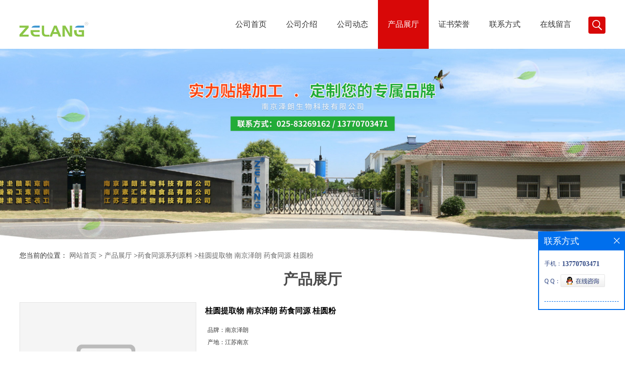

--- FILE ---
content_type: text/html; charset=utf-8
request_url: http://www.zelangsw.com/products/show13934494.html
body_size: 8113
content:
<!DOCTYPE HTML>
<html>
<head>
<meta http-equiv="Content-Type" content="text/html; charset=utf-8" />
<meta name="viewport" content="width=device-width, initial-scale=1.0, maximum-scale=1.0, user-scalable=no" />
<link rel="stylesheet" type="text/css" href="/web/mb/cn/gd_mb54/css/base.css">
<link rel="stylesheet" type="text/css" href="/web/mb/cn/gd_mb54/css/top.css">
<link rel="stylesheet" type="text/css" href="/web/mb/cn/gd_mb54/css/bottom.css">
<link rel="stylesheet" type="text/css" href="/web/mb/cn/gd_mb54/css/layout.css">
<script type="text/javascript" src="/web/mb/cn/gd_mb54/js/jquery-1.11.1.min.js"></script>
<script type="text/javascript" src="/web/mb/cn/gd_mb54/js/common.js"></script>
<script type="text/javascript" src="/web/mb/cn/gd_mb54/js/wow_l.js"></script>
<script type="text/javascript" src="/web/mb/cn/gd_mb54/js/Tony_Tab.js"></script><!--焦点图--><title>桂圆提取物 南京泽朗  药食同源 桂圆粉-南京泽朗生物科技有限公司</title>
<meta http-equiv="keywords" content="桂圆提取物 南京泽朗  药食同源 桂圆粉">
<meta http-equiv="description" content="桂圆提取物植物来源：无患子科龙眼属龙眼的果肉外观性状：粉末状主要用途：固体饮料,液体饮料，压片糖果，调味品等包装： 25kg/桶(可按顾客要求)保存条件：密封、避光，室温条件下保存保质 期：24个月桂圆提取物实际照片桂圆提取物水溶性照片">


<SCRIPT language=javascript type=text/javascript>
    <!--
    if(window.XMLHttpRequest){
        document.oncontextmenu=function(e){return false;}
        document.onselectstart=function(e){return false;}
    }else if(window.ActiveXObject){
        document.oncontextmenu=new Function('event.returnValue=false;');
        document.onselectstart=new Function('event.returnValue=false;');
    }
    -->
</SCRIPT>
<noscript><iframe src=""></iframe></noscript>
<style>
    body { -moz-user-select: none; }
</style>
<script>
    if(true){
        var curl = window.location.href;
        var defurl = "http://www.zelangsw.com";
        if(curl.indexOf(defurl)<0){
            if (defurl.indexOf("http://")==0){
                curl = curl.replace(defurl.replace("http:","https:"),defurl);
            }else{
                curl = curl.replace(defurl.replace("https:","http:"),defurl);
            }
            window.location.href = curl;
        }
    }
</script>
</head>
<body>
<div class="wap_nav">
  <ul>
   <li>&nbsp;</li>
		<li
		  ><a href="/"   class="dnc_md_fe" >公司首页</a></li>

		<li
		  ><a href="/about.html"   class="dnc_md_fe" >公司介绍</a></li>

		<li
		  ><a href="/news/list--p1.html"   class="dnc_md_fe" >公司动态</a></li>

		  <li
				class="omm"
		  ><a href="/products/list--p1.html"   class="dnc_md_fe">产品展厅</a><a href="javascript:void(0)" class="ip_down">&nbsp;</a>
			<div class="nre_m_mdc">
				<a href="/products/list-catid-4807_--p1.html">果蔬浓缩粉系列</a>
				<a href="/products/list-catid-13620_--p1.html">药食同源系列原料</a>
				<a href="/products/list-catid-21610_--p1.html">OEM/ODM 方便食品</a>
				<a href="/products/list-catid-21900_--p1.html">OEM/ODM 固体饮料</a>
				<a href="/products/list-catid-27143_--p1.html">OEM/ODM  液体饮料</a>
				<a href="/products/list-catid-27418_--p1.html">OEM/ODM  压片糖果</a>
				<a href="/products/list-catid-98748_--p1.html">速溶果粉</a>
				<a href="/products/list-catid-131192_--p1.html">固体饮料 液体饮料 压片糖果代加工</a>

			</div><!--nre_m_mdc-->
		</li>

		<li
		  ><a href="/honors/list--p1.html"   class="dnc_md_fe" >证书荣誉</a></li>

		<li
		  ><a href="/contact.html"   class="dnc_md_fe" >联系方式</a></li>

		<li
		  ><a href="/feedback.html"   class="dnc_md_fe" >在线留言</a></li>

  </ul>
 </div><!--wap_nav-->
 <div class="ap_n_bg">&nbsp;</div><!--ap_n_bg-->
<div class="container ter">

 
 <div class="header">
  <div class="top">
   <a href="/" class="logo_l">
		<img src="https://imgcn3.guidechem.com/img/msite/2019/3/12/yangcun$8e0995958cab_5ac2.png" alt="南京泽朗生物科技有限公司" title="南京泽朗生物科技有限公司-首页"/>
    </a>
   <div class="nav ter">
     <ul>
		<li
		  ><a href="/"   class="dnc_mdfe" >公司首页</a></li>

		<li
		  ><a href="/about.html"   class="dnc_mdfe" >公司介绍</a></li>

		<li
		  ><a href="/news/list--p1.html"   class="dnc_mdfe" >公司动态</a></li>

		  <li class="cp_hover
				 omm
			"
		  ><a href="/products/list--p1.html"   class="dnc_mdfe">产品展厅</a>
			<div class="nre_mdc">
				<a href="/products/list-catid-4807_--p1.html">果蔬浓缩粉系列</a>
				<a href="/products/list-catid-13620_--p1.html">药食同源系列原料</a>
				<a href="/products/list-catid-21610_--p1.html">OEM/ODM 方便食品</a>
				<a href="/products/list-catid-21900_--p1.html">OEM/ODM 固体饮料</a>
				<a href="/products/list-catid-27143_--p1.html">OEM/ODM  液体饮料</a>
				<a href="/products/list-catid-27418_--p1.html">OEM/ODM  压片糖果</a>
				<a href="/products/list-catid-98748_--p1.html">速溶果粉</a>
				<a href="/products/list-catid-131192_--p1.html">固体饮料 液体饮料 压片糖果代加工</a>

			</div><!--nre_mdc-->
		</li>

		<li
		  ><a href="/honors/list--p1.html"   class="dnc_mdfe" >证书荣誉</a></li>

		<li
		  ><a href="/contact.html"   class="dnc_mdfe" >联系方式</a></li>

		<li
		  ><a href="/feedback.html"   class="dnc_mdfe" >在线留言</a></li>

		<li><a class="serch_dr" href="javascript:void(0)">&nbsp;</a></li>
     </ul>
    </div><!--nav-->
   <a href="javascript:void(0)" class="mul_m"><span>&nbsp;</span></a>
   <a class="serch_dr serch_dr_wap" href="javascript:void(0)">&nbsp;</a>
  </div><!--top-->
 </div><!--header-->

<div class="wap_secr">
 <ul>
  <span class="clst_xc">&nbsp;</span>
  <em>
    <form class='form_productSearch' id="form_productSearch" method="post" onsubmit="return searchProduct();">
		<input type="text" placeholder="输入搜索项"  name="keys" id="product_sokey" value="" class="tp_t_mxt1"/>
		<input type="button" value="搜索"  onclick="searchProduct()" class="tp_t_mxt2"/>
	</form>
<script src="/web/mb/publicJs/common.js"></script>
<script type="text/javascript">
    function searchProduct(keyid) {
        var inputid="product_sokey";
        if(keyid)inputid=keyid;
        var keys = $("#"+inputid).val();       // 搜索的关键词
        if(keys==""){
            tusi("请输入您要搜索的关键词");
            return false;
        }
        if (13620 > 0){
            location.href = "/products/list-catid-13620_-keys-"+URLEncode(keys)+"_--p1.html";
        }else {
            location.href = "/products/list-keys-"+URLEncode(keys)+"_--p1.html";
        }
        return false;
    }
</script>
   </em>
  </ul>
</div><!--wap_secr-->  <div class="index_cinran">
          <div class="slid_meBox">
		   <img src="https://imgcn3.guidechem.com/img/msite/2019/3/12/yangcun$93b8b4b60591_3909.jpg">
		  </div>
  <div class="conent_ny">
   <div class="tltle_mdf">
<style type="text/css">
.title_l{line-height:40px;margin:0px auto;font-size:14px;height:40px;overflow:hidden;}
.title_l a{color: #666;}
</style>


<div class="title_l">
  <div class="title_l_ul">您当前的位置：
                <a href="/" title="网站首页">网站首页</a> &gt;
                <a href="/products/list--p1.html">产品展厅</a>
                &gt;<a href="/products/list-catid-13620_--p1.html">药食同源系列原料</a>
                &gt;<a>桂圆提取物 南京泽朗  药食同源 桂圆粉</a>
 </div><!--title_l_ul-->
</div><!--title_l-->
   </div><!--tltle_mdf-->
   <div class="cont_mian">
    <span class="nt_mi_ert1 wow">产品展厅</span>

<link rel="stylesheet" type="text/css" href="/web/mb/publicCss/product.css">
<script src="/web/mb/publicJs/jqzoom.base.js?v=20230706"></script>
<script src="/web/mb/publicJs/jquery.jqzoom.js"></script>
<div class="list_box">
    <!-- showpic -->
    <div class="prolist" style="margin-top:20px;">
        <div class="pr_deti_main">
            <div class="clearfix pr_detai_top">
                <div class="wth674">
                    <div class="product-show">
                        <div class="region-detail-gallery">
                           
                            <div id="preview" class="spec-preview">
							  
                                <table width="360" height="360" border="0" cellspacing="0" cellpadding="0">
                                    <tr>
                                        <td width="360" height="360" align="center" valign="middle">
                                            <div class="prism-player" id="player-con" style="margin: 0px auto; display:none;"></div>
                                            <span class="jqzoom">
                                         <img src="https://imgcn2.guidechem.com/simg/product/2018/8/22/9451092701889.jpg" jqimg="https://imgcn2.guidechem.com/img/product/2018/8/22/9451092701889.jpg" class="cv_mfrt" alt="">
                                </span>
                                        </td>
                                    </tr>
                                </table>
                            </div><!--spec-preview-->
                            <div class="spec-scroll">
                                <div class="prev">&nbsp;</div>
                                <div class="next">&nbsp;</div>
                                <div class="items">
                                    <ul>
                                        <li
                                                class="add"
                                        ><img src="https://imgcn2.guidechem.com/simg/product/2018/8/22/9451092701889.jpg" mid="https://imgcn2.guidechem.com/simg/product/2018/8/22/9451092701889.jpg" big="https://imgcn2.guidechem.com/img/product/2018/8/22/9451092701889.jpg" isvideo="0" onclick="preview(this,360);"></li>
                                        <li
                                        ><img src="https://imgcn2.guidechem.com/simg/product/2018/8/22/9451092702017.jpg" mid="https://imgcn2.guidechem.com/simg/product/2018/8/22/9451092702017.jpg" big="https://imgcn2.guidechem.com/img/product/2018/8/22/9451092702017.jpg" isvideo="0" onclick="preview(this,360);"></li>
                                        <li
                                        ><img src="https://imgcn2.guidechem.com/simg/product/2018/8/22/9451092702105.jpg" mid="https://imgcn2.guidechem.com/simg/product/2018/8/22/9451092702105.jpg" big="https://imgcn2.guidechem.com/img/product/2018/8/22/9451092702105.jpg" isvideo="0" onclick="preview(this,360);"></li>
                                    </ul>
                                </div><!--items-->
                            </div><!--spec-scroll-->
                            <!--缩图结束-->
                        </div>
                        <div class="det_plt">
                            <div class="product_title">桂圆提取物 南京泽朗  药食同源 桂圆粉</div>
                            <div class="price-content">
                                <div class="detail-texta">
                                    <div class="price-outer-div">
                                        <ul>
                                            <li><span>品牌：<span>南京泽朗</span></span></li>
                                        </ul>
                                        <div class="clear"></div>
                                    </div>
                                    <div class="price-outer-div">
                                        <ul>
                                            <li><span>产地：<span>江苏南京</span></span></li>
                                        </ul>
                                        <div class="clear"></div>
                                    </div>

                                    <ul class="product-zd ">
                                        <li><strong>发布日期：</strong> 2018-03-07</li>
                                        <li><strong>更新日期：</strong> 2026-01-23</li>
                                    </ul>
                                </div>

                            </div>
                            <div class="detail-button">
                                <div class="prof_se_nd"><a href="/feedback.html?title=桂圆提取物 南京泽朗  药食同源 桂圆粉" style="color:#fff;">发送咨询信息</a></div>
                            </div>
                        </div><!--det_plt-->
                        <div class="cl"></div>

                    </div>
                    <div class="cl"></div>
                </div>

            </div><!--pr_detai_top-->
            <div class="prof_all prof_width"><span>产品详请</span></div><!--prof_all-->
            <div class="prog_leg">

                <table width="100%" border="0" cellspacing="0" cellpadding="0" bgcolor="#f9f9f9">
                    <tbody>
                    <tr>
                        <td width="5%" height="45" align="left" nowrap="nowrap">品牌 </td>
                        <td width="15%" height="45" align="left">
                            南京泽朗
                        </td>
                    </tr>
                    <tr>
                        <td width="5%" height="45" align="left" nowrap="nowrap">用途 </td>
                        <td width="15%" height="45" align="left">
                            食品
                        </td>
                    </tr>
                    <tr>
                        <td width="5%" height="45" align="left" nowrap="nowrap">检测方法 </td>
                        <td width="15%" height="45" align="left">
                            常规检测
                        </td>
                    </tr>
                    <tr>
                        <td width="5%" height="45" align="left" nowrap="nowrap">外观 </td>
                        <td width="15%" height="45" align="left">
                            粉末
                        </td>
                    </tr>
                    <tr>
                        <td width="5%" height="45" align="left" nowrap="nowrap">别名 </td>
                        <td width="15%" height="45" align="left">
                            补充
                        </td>
                    </tr>
                    <tr>
                        <td width="5%" height="45" align="left" nowrap="nowrap">CAS编号 </td>
                        <td width="15%" height="45" align="left">
                            
                        </td>
                    </tr>
                    <tr>
                        <td width="5%" height="45" align="left" nowrap="nowrap">包装 </td>
                        <td width="15%" height="45" align="left">
                            内铝箔袋，外纸板桶，可根据客户要求包装
                        </td>
                    </tr>
                    <tr>
                        <td width="5%" height="45" align="left" nowrap="nowrap">产地/厂商 </td>
                        <td width="15%" height="45" align="left">
                            江苏南京
                        </td>
                    </tr>
                    <tr>
                        <td width="5%" height="45" align="left" nowrap="nowrap">提取来源 </td>
                        <td width="15%" height="45" align="left">
                            无患子科龙眼属龙眼的果肉
                        </td>
                    </tr>
                    <tr>
                        <td width="5%" height="45" align="left" nowrap="nowrap">包装规格 </td>
                        <td width="15%" height="45" align="left">
                            5：1  10:1
                        </td>
                    </tr>
                    <tr>
                        <td width="5%" height="45" align="left" nowrap="nowrap">纯度 </td>
                        <td width="15%" height="45" align="left">
                            5：1  10：1%
                        </td>
                    </tr>
                    <tr>
                        <td width="5%" height="45" align="left" nowrap="nowrap">主要成分 </td>
                        <td width="15%" height="45" align="left">
                            桂圆
                        </td>
                    </tr>
                    <tr>
                        <td width="5%" height="45" align="left" nowrap="nowrap">执行质量标准 </td>
                        <td width="15%" height="45" align="left">
                            GB
                        </td>
                    </tr>
                    </tbody>
                </table>

            </div><!--prog_leg--><!--prog_leg-->
            <div class="ntf_pcde">
                <p style="line-height: 150%"><strong><span style="font-family: 新宋体;line-height: 150%;font-size: 32px"><span style="font-family:新宋体">桂圆</span></span></strong><strong><span style="font-family: 新宋体;line-height: 150%;font-size: 32px"><span style="font-family:新宋体">提取物</span></span></strong></p><p style="text-indent: 248px;line-height: 150%"><span style="font-family: 新宋体;line-height: 150%;font-size: 16px">&nbsp;</span></p><p style="line-height: 150%"><span style="font-family: 新宋体;line-height: 150%;font-size: 21px"><span style="font-family:新宋体">植物来源：</span></span><span style=";font-family:新宋体;line-height:150%;color:rgb(0,0,0);font-size:21px"><span style="font-family:新宋体">无患子科</span></span><span style=";font-family:新宋体;line-height:150%;color:rgb(0,0,0);font-size:21px"><span style="font-family:新宋体">龙眼属</span></span><span style="font-family: 新宋体;line-height: 150%;font-size: 21px"><span style="font-family:新宋体">龙眼</span></span><span style="font-family: 新宋体;line-height: 150%;font-size: 21px"><span style="font-family:新宋体">的</span></span><span style="font-family: 新宋体;line-height: 150%;font-size: 21px"><span style="font-family:新宋体">果肉</span></span></p><p style="line-height: 150%"><span style=";font-family:宋体;line-height:150%;font-size:21px"><span style="font-family:宋体"><br/></span></span></p><p style="line-height: 150%"><span style=";font-family:宋体;line-height:150%;font-size:21px"><span style="font-family:宋体">外观性状：</span></span><span style=";font-family:宋体;line-height:150%;font-size:21px"><span style="font-family:宋体">粉末</span></span><span style=";font-family:宋体;line-height:150%;font-size:21px"><span style="font-family:宋体">状</span></span></p><p style="line-height: 150%"><span style="font-family: 新宋体;line-height: 150%;font-size: 21px"><span style="font-family:新宋体"><br/></span></span></p><p style="line-height: 150%"><span style="font-family: 新宋体;line-height: 150%;font-size: 21px"><span style="font-family:新宋体">主要用途：</span></span><span style=";font-family:新宋体;line-height:150%;font-size:21px">&nbsp;</span><span style=";font-family:宋体;line-height:150%;font-size:21px"><span style="font-family:宋体">固体饮料</span>,<span style="font-family:宋体">液体饮料，压片糖果</span></span><span style=";font-family:宋体;line-height:150%;font-size:21px"><span style="font-family:宋体">，</span></span><span style=";font-family:&#39;Times New Roman&#39;;line-height:150%;font-size:21px"><span style="font-family:宋体">调味品</span></span><span style=";font-family:宋体;line-height:150%;font-size:21px"><span style="font-family:宋体">等</span></span></p><p style="line-height: 150%"><span style="font-family: 新宋体;line-height: 150%;font-size: 21px"><span style="font-family:新宋体"><br/></span></span></p><p style="line-height: 150%"><span style="font-family: 新宋体;line-height: 150%;font-size: 21px"><span style="font-family:新宋体">包</span>&nbsp;&nbsp;装： </span><span style="font-family: 新宋体;line-height: 150%;font-size: 21px">25kg/桶(可按顾客要求)</span></p><p style="line-height: 150%"><span style="font-family: 新宋体;line-height: 150%;font-size: 21px"><span style="font-family:新宋体"><br/></span></span></p><p style="line-height: 150%"><span style="font-family: 新宋体;line-height: 150%;font-size: 21px"><span style="font-family:新宋体">保存条件：密封、避光，室温条件下保存</span></span></p><p style="line-height: 150%"><span style="font-family: 新宋体;line-height: 150%;font-size: 21px"><span style="font-family:新宋体"><br/></span></span></p><p style="line-height: 150%"><span style="font-family: 新宋体;line-height: 150%;font-size: 21px"><span style="font-family:新宋体">保</span>&nbsp;质 期：24个月</span></p><p style="line-height: 150%"><span style="color: rgb(255, 0, 0); font-size: 36px;"><strong><span style="font-family:新宋体"><span style="color: rgb(255, 0, 0);">桂圆提取物实际照片</span></span></strong></span></p><p style="line-height: 150%"><img src="https://imgcn2.guidechem.com/img/product/2018/8/22/9451092702356.jpg" width="589" height="874" style="width: 589px; height: 874px;"/><span style="color: rgb(255, 0, 0); font-size: 36px;"><strong>桂圆提取物水溶性照片</strong></span></p><p style="line-height: 150%"><span style="font-family: 新宋体;line-height: 150%;font-size: 21px"><img src="https://imgcn2.guidechem.com/img/product/2018/8/22/9451092702105.jpg"/></span></p><p style="line-height: 150%"><span style="font-family: 新宋体;line-height: 150%;font-size: 21px"><img src="https://imgcn2.guidechem.com/img/product/2018/8/22/9451092702017.jpg"/></span></p><p><img src="https://imgcn2.guidechem.com/img/product/2018/8/22/9451092701889.jpg" width="574" height="568" style="width: 574px; height: 568px;"/></p><p><img src="http://imgcn2.guidechem.com/img/product/2017/8/10/9451151804523.jpg" width="682" height="631" style="width: 682px; height: 631px;"/></p>
            </div><!--ntf_pcde-->
        </div><!--pr_deti_main-->
    </div>
    <script>function tomessage(s,d){
        document.getElementById("stype").value=s;
        document.getElementById("sid").value=d;
        document.formdetail.method="POST";
        document.formdetail.submit();
    }</script>
    <form method="post" action="message.html" name="formdetail" id="formdetail">
        <input type="hidden" name="stype" id="stype" value="">
        <input type="hidden" name="sid" id="sid" value="">
    </form>
<style>.price-outer-div li{width: 100%;}
</style>


</div>



<style type="text/css">
.ews_t_t{line-height:45px;margin:0px auto;font-size:16px;height:45px;overflow:hidden;color:#333;font-weight:bold;text-align: left;}
.ews_t_tl{overflow:hidden;}
.ews_t_tl a{float:left;color:#555;display:block;height:36px;line-height:36px;padding:0px 15px;background:#eeeeee;font-size:14px;margin-right:20px;margin-bottom:20px;border-radius:6px;-moz-border-radius:6px;-webkit-border-radius:6px;text-align: left;}
.prto_zi_ul li{float:left;width:23%;margin-bottom:10px;padding-right:2%;list-style:none;}
.prto_zi_ul li table{width:100%;height:200px;}
.prto_zi_ul {padding:0px;margin:0px;width:100%;display:block;overflow:hidden;}
.prto_zi_ul li table img{max-width:100%;max-height:200px;}
.text_mdf{display:block;height:25px;overflow:hidden;color:#333;line-height:25px;font-size:14px;text-align:center;}
.text_mdf a{color:#333;}
.news_tag{padding:0px 20px;}

.swe_md{background:#fff;}
</style>

<div class="swe_md">

<div class="news_tag">
<div class="ews_t_t">相关产品：</div><!--ews_t_t-->
<ul class="prto_zi_ul">
    <li>
	  <table width="100%" border="0" cellspacing="0" cellpadding="0">
          <tr>
            <td align="center" valign="middle">
            <a href="/products/show27516197.html" target="_blank">
            <img src="https://imgcn7.guidechem.com/simg/product/2025/12/23/9451155002755.jpg" alt="">
             </a>
            </td>
          </tr>
         </table>
         <div class="text_mdf">
            <a href="/products/show27516197.html" target="_blank">梨果仙人掌粉 速溶梨果仙人掌粉 梨果仙人掌提取物</a>
        </div>
    </li>
    <li>
	  <table width="100%" border="0" cellspacing="0" cellpadding="0">
          <tr>
            <td align="center" valign="middle">
            <a href="/products/show27219345.html" target="_blank">
            <img src="https://imgcn2.guidechem.com/simg/product/2018/8/28/9451093005143.jpg" alt="">
             </a>
            </td>
          </tr>
         </table>
         <div class="text_mdf">
            <a href="/products/show27219345.html" target="_blank">黄精速溶粉,黄精粉,黄精提取物,黄精固体饮料,黄精人参牡蛎肽植物饮料,黄精速溶粉工厂,黄精葛根压片糖果</a>
        </div>
    </li>
    <li>
	  <table width="100%" border="0" cellspacing="0" cellpadding="0">
          <tr>
            <td align="center" valign="middle">
            <a href="/products/show19878913.html" target="_blank">
            <img src="https://imgcn6.guidechem.com/simg/product/2022/9/19/9451101204761.jpg" alt="">
             </a>
            </td>
          </tr>
         </table>
         <div class="text_mdf">
            <a href="/products/show19878913.html" target="_blank">葛根粉葛根提取物</a>
        </div>
    </li>
    <li>
	  <table width="100%" border="0" cellspacing="0" cellpadding="0">
          <tr>
            <td align="center" valign="middle">
            <a href="/products/show19188543.html" target="_blank">
            <img src="https://imgcn3.guidechem.com/simg/product/2019/1/10/9451091800303.png" alt="">
             </a>
            </td>
          </tr>
         </table>
         <div class="text_mdf">
            <a href="/products/show19188543.html" target="_blank">山楂提取物</a>
        </div>
    </li>
</ul>
</div><!--news_tag-->
</div><!--swe_md-->   </div><!--cont_mian-->

<div class="news_m_dr">
    <span class="news_m_dtr">新闻资讯</span>
    <ul class="clearfix news_m_lost">
		<li>		   
		   <div class="ws_m_lr">
			<em class="e_er_m1"><a href="/news/show523984.html">甜菜粉速溶果粉</a></em>
			<i class="e_er_m2">甜菜粉


	【产品名称】：甜菜粉


	【产品简介】：本公司生产的甜菜果粉以红甜菜为原料，采用喷雾干燥技术加工而成。保持了红甜菜本身的原味。粉状，流动性好，易溶解，易保存。

...</i>
			<a href="/news/show523984.html" class="e_er_m3">VIEW DETAILS</a>
		   </div><!--ws_m_lr-->
		</li>
		<li>		   
		   <div class="ws_m_lr">
			<em class="e_er_m1"><a href="/news/show523981.html">人参提取物南京厂家</a></em>
			<i class="e_er_m2">南京泽朗生物科技有限公司，位于南京市溧水区白马农业高新技术开发区，是一家从事植物提取物，普通食品，集研发、生产和销售的高新技术企业。


	公司占地30余亩，建有综合办公楼，食用植...</i>
			<a href="/news/show523981.html" class="e_er_m3">VIEW DETAILS</a>
		   </div><!--ws_m_lr-->
		</li>
		<li>		   
		   <div class="ws_m_lr">
			<em class="e_er_m1"><a href="/news/show523338.html">固体饮料速溶性的定义：</a></em>
			<i class="e_er_m2">固体饮料速溶性的定义：



	固体饮料代加工冲调过程中要求具有良好的色泽、风味与稳定性，此外其溶解过程快慢也直接决定其品质好坏。广义的速溶性包括2种意思，第一种是能迅速*溶解于水...</i>
			<a href="/news/show523338.html" class="e_er_m3">VIEW DETAILS</a>
		   </div><!--ws_m_lr-->
		</li>
		<li>		   
		   <div class="ws_m_lr">
			<em class="e_er_m1"><a href="/news/show523263.html">解读泽朗果蔬饮料代加工中的科技研发表现</a></em>
			<i class="e_er_m2">随着大健康产业的兴起，果蔬饮料也越来越受到消费者的欢迎,通过果蔬饮料代加工而成的各种果蔬汁饮料、口服液也是深得市场的青睐。南京泽朗生物科技有限公司成立于2004年初，是一家专业从事植物...</i>
			<a href="/news/show523263.html" class="e_er_m3">VIEW DETAILS</a>
		   </div><!--ws_m_lr-->
		</li>
		<li>		   
		   <div class="ws_m_lr">
			<em class="e_er_m1"><a href="/news/show523257.html">果蔬饮料代加工操作流程</a></em>
			<i class="e_er_m2">固体饮料速溶性的定义：



	固体饮料代加工冲调过程中要求具有良好的色泽、风味与稳定性，此外其溶解过程快慢也直接决定其品质好坏。广义的速溶性包括2种意思，第一种是能迅速*溶解于水...</i>
			<a href="/news/show523257.html" class="e_er_m3">VIEW DETAILS</a>
		   </div><!--ws_m_lr-->
		</li>
		<li>		   
		   <div class="ws_m_lr">
			<em class="e_er_m1"><a href="/news/show390091.html">南京泽朗为南京工程学院实践基地</a></em>
			<i class="e_er_m2"></i>
			<a href="/news/show390091.html" class="e_er_m3">VIEW DETAILS</a>
		   </div><!--ws_m_lr-->
		</li>
    </ul>
   </div><!--news_m_dr-->
 </div><!--conent_ny-->
  

<script type="text/javascript" src="/web/mb/publicJs/common.js"></script>


<style typpe="text/css">
    .flot_cuext{width:174px;position:fixed;right:0px;top:100px;background:#006fed;padding:2px;}
    .lot_cu1{height:37px;}
    .lot_cu1 span{float:left;line-height:37px;color:#fff;font-size:18px;font-family:"微软雅黑";margin-left:10px;}
    .lot_cu2{background:#fff;padding:0px 11px 15px;}
    .lot_cu1 a{float:right;margin-top:11px;margin-right:9px;}
    .lot_cu2 dl{padding:10px 0px 15px;border-bottom:1px dashed #006fed;}
    .lot_cu2 dl dd{color:#314985;font-size:12px;line-height:35px;word-break:break-all;table-layout:fixed;overflow:hidden;}
    .lot_cu2 dl dd span{float:left;}
    .lot_cu2 dl dd em{float:left;}
    .lot_cu2 dl dd em img{margin-top:3px;}
    .lot_cu2 dl dd strong{color:#314985;font-size:14px;}
    .lot_cet1{margin:19px 0px;text-align:center;}
    .lot_cet2{width: 125px;height: 125px;margin:8px auto 10px;border:1px solid #eeeeee;text-align:center;padding:6px;}
    .lot_cet2 img{max-width: 110px;max-height: 110px;}
    .lot_cet3{text-align:center;line-height:25px;color:#314985;font-size:14px;font-family:"微软雅黑";}
    .flot_cuext{
        z-index: 999999;
    }
</style>


<div class="flot_cuext" style="font-size: 12px;Top:474px;position: fixed;right: 0px; font-size: 12px;">

    <div class="lot_cu1"><span>联系方式</span><a onclick="hideQq()" href="javascript:void(0)"><img src="/images/clr_xwe.png"></a></div><!--lot_cu1-->
    <div class="lot_cu2">
        <dl>
            <dd><span>手机：</span><em title="联系人:汪旭"><strong>13770703471</strong></em></dd>
            <dd><span>Q Q：</span><em><a target="_blank" href="tencent://message/?Menu=yes&uin=2355837577&Site=南京泽朗生物科技有限公司&Service=300&sigT=45a1e5847943b64c6ff3990f8a9e644d2b31356cb0b4ac6b24663a3c8dd0f8aa12a545b1714f9d45"><img src="/images/qq_meq.jpg"></a></em></dd>
        </dl>






    </div><!--lot_cu2-->

</div>

<script>
    function hideQq() {
        $(".flot_cuext").hide();
    }
</script>  <div class="footer">
    <div class="footer_b">
     <ul>
	  版权所有 Copyright (©) 2026 
     南京泽朗生物科技有限公司
<a href="/sitemap.xml" target="_blank" class="zzb07link">XML</a>            技术支持：
            <a href="https://china.guidechem.com/" id="guidechem" class="TechnicalSupport" target="_blank">盖德化工网</a>&nbsp;&nbsp;
            <a href="https://www.21food.cn/" id="21food" class="TechnicalSupport" target="_blank">食品商务网</a>&nbsp;&nbsp;
	 </ul>
    </div><!--footer_b-->
   </div><!--footer--><script src="/js/jquery.cookie.js"></script>
<meta name="sogou_site_verification" content="bV3XYnS2Pb"/>
<script>
    $("img").each(function(){
        if($(this).attr('src')=='') $(this).remove();
    });
    if(location.href.indexOf('/news/list')!=-1){
        $("img").error(function () {
            $(this).remove();
        });
    }else {
        $("img").error(function () {
            $(this).attr("src", "/images/nophoto.png");
        });
    }
</script>
<script type='text/javascript' src='https://tj.guidechem.com/js/visitcount3.js'></script> 
<script type='text/javascript' defer> 
var _visitCount_ = new VisitCount(); 
_visitCount_.dbName='guidecn'; 
_visitCount_.source='pc'; 
_visitCount_.sid=13934494; 
_visitCount_.clientkey='1769272863425_6902'; 
_visitCount_.comid=9451; 
_visitCount_.vcomid=0; 
_visitCount_.keyword=''; 
_visitCount_.stype='pro'; 
_visitCount_.visittimes=1; 
_visitCount_.data=''; 
_visitCount_.types=''; 
_visitCount_.time='1769272863440'; 
_visitCount_.sign='a549ce59ff105996c30eac8ea276b7b4'; 
_visitCount_.sentReq(); 
function _doAction_(sid,stype,action,actiondata,scomid){
	_visitCount_.doaction(sid,stype,action,actiondata,scomid);
 }
</script>
 </div><!--index_cinran-->
</div><!--container-->

<script type="text/javascript">
  $(".slideBox").slide({mainCell:".bd ul",autoPlay:true});
  new WOW().init();
</script>
</body>
</html>
